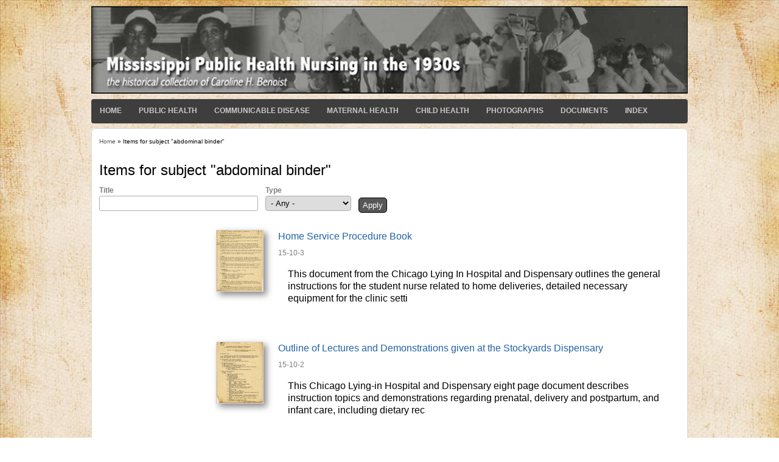

--- FILE ---
content_type: text/html; charset=utf-8
request_url: https://cnhi-benoist.nursing.virginia.edu/taxonomy/term/71
body_size: 11000
content:
<!DOCTYPE html>
<html lang="en" dir="ltr">

<head>
  <meta charset="utf-8" />
<meta name="Generator" content="Drupal 7 (http://drupal.org)" />
<link rel="canonical" href="/taxonomy/term/71" />
<link rel="shortlink" href="/taxonomy/term/71" />
<link rel="shortcut icon" href="https://cnhi-benoist.nursing.virginia.edu/sites/default/files/shanti-orange-logo_1.png" type="image/png" />
  <title>Items for subject "abdominal binder" | Mississippi Public Health Nursing in the 1960s</title>
  <link type="text/css" rel="stylesheet" href="https://cnhi-benoist.nursing.virginia.edu/sites/default/files/css/css_xE-rWrJf-fncB6ztZfd2huxqgxu4WO-qwma6Xer30m4.css" media="all" />
<link type="text/css" rel="stylesheet" href="https://cnhi-benoist.nursing.virginia.edu/sites/default/files/css/css_qcCX4gL1ygcA0_A65hltPJN0d4B0f2ZI0C8X5COE_Io.css" media="all" />
<link type="text/css" rel="stylesheet" href="https://cnhi-benoist.nursing.virginia.edu/sites/default/files/css/css_ID-dvgGCm7p1Pt_kvfhlK6YSCLrpoHokVoQTt94FmhE.css" media="all" />
<link type="text/css" rel="stylesheet" href="https://cnhi-benoist.nursing.virginia.edu/sites/default/files/css/css_Wfz_I0EBy5KsckgzwCDOOTT9pWZ7ybkka3bPKBl_85Y.css" media="all" />
<link type="text/css" rel="stylesheet" href="https://cnhi-benoist.nursing.virginia.edu/sites/default/files/css/css_HXwCH0KJKSETf7dOb7LLE2Xhbn53HUAOH0ECBlvbc0M.css" media="all" />
  <script type="text/javascript" src="https://cnhi-benoist.nursing.virginia.edu/sites/default/files/js/js_qikmINIYTWe4jcTUn8cKiMr8bmSDiZB9LQqvceZ6wlM.js"></script>
<script type="text/javascript" src="https://cnhi-benoist.nursing.virginia.edu/sites/default/files/js/js_5ZvYbR_RpAnAa4Gy_hGCjwhuaBQEWzQIAwlMCStkIuU.js"></script>
<script type="text/javascript" src="https://cnhi-benoist.nursing.virginia.edu/sites/default/files/js/js_g5_I4EWTHoka3FJgC4-_6wG-7vvHC0VbjiSAbmJYdyU.js"></script>
<script type="text/javascript" src="https://cnhi-benoist.nursing.virginia.edu/sites/default/files/js/js_g7svn0vchqmvJ0C8_0A2kZdf-5WvxH0fos3DR7GxsYc.js"></script>
<script type="text/javascript">
<!--//--><![CDATA[//><!--
(function(i,s,o,g,r,a,m){i["GoogleAnalyticsObject"]=r;i[r]=i[r]||function(){(i[r].q=i[r].q||[]).push(arguments)},i[r].l=1*new Date();a=s.createElement(o),m=s.getElementsByTagName(o)[0];a.async=1;a.src=g;m.parentNode.insertBefore(a,m)})(window,document,"script","//www.google-analytics.com/analytics.js","ga");ga("create", "UA-1458946-14", {"cookieDomain":".cnhi-benoist.nursing.virginia.edu"});ga("set", "anonymizeIp", true);ga("send", "pageview");
//--><!]]>
</script>
<script type="text/javascript" src="https://cnhi-benoist.nursing.virginia.edu/sites/default/files/js/js_a71sZMkRrWcH09jEeUmXCgmUNz1GN5hCiuKt3qRffwg.js"></script>
<script type="text/javascript">
<!--//--><![CDATA[//><!--
jQuery.extend(Drupal.settings, {"basePath":"\/","pathPrefix":"","ajaxPageState":{"theme":"cnhi_touch_new","theme_token":"lZ6RJtI9aR2KO1JMgeFUdE7lhBMJ3rjvCqeyowuH3EU","js":{"misc\/jquery.js":1,"misc\/jquery-extend-3.4.0.js":1,"misc\/jquery.once.js":1,"misc\/drupal.js":1,"misc\/jquery.cookie.js":1,"misc\/jquery.form.js":1,"misc\/ajax.js":1,"sites\/all\/modules\/admin_menu\/admin_devel\/admin_devel.js":1,"sites\/all\/modules\/caption_filter\/js\/caption-filter.js":1,"sites\/all\/libraries\/colorbox\/jquery.colorbox-min.js":1,"sites\/all\/modules\/colorbox\/js\/colorbox.js":1,"sites\/all\/modules\/colorbox\/styles\/default\/colorbox_style.js":1,"sites\/all\/modules\/colorbox\/js\/colorbox_load.js":1,"sites\/all\/modules\/colorbox\/js\/colorbox_inline.js":1,"sites\/all\/modules\/dhtml_menu\/dhtml_menu.js":1,"sites\/all\/modules\/insertFrame\/insertFrame.js":1,"sites\/all\/modules\/lightbox2\/js\/lightbox.js":1,"sites\/all\/modules\/views_slideshow\/js\/views_slideshow.js":1,"sites\/all\/modules\/views\/js\/base.js":1,"misc\/progress.js":1,"sites\/all\/modules\/views\/js\/ajax_view.js":1,"sites\/all\/modules\/google_analytics\/googleanalytics.js":1,"0":1,"sites\/all\/themes\/touch\/js\/scrolltopcontrol.js":1},"css":{"modules\/system\/system.base.css":1,"modules\/system\/system.menus.css":1,"modules\/system\/system.messages.css":1,"modules\/system\/system.theme.css":1,"sites\/all\/modules\/footnotes\/footnotes.css":1,"modules\/aggregator\/aggregator.css":1,"modules\/book\/book.css":1,"sites\/all\/modules\/calendar\/css\/calendar_multiday.css":1,"modules\/comment\/comment.css":1,"sites\/all\/modules\/date\/date_api\/date.css":1,"sites\/all\/modules\/date\/date_popup\/themes\/datepicker.1.7.css":1,"sites\/all\/modules\/date\/date_repeat_field\/date_repeat_field.css":1,"modules\/field\/theme\/field.css":1,"modules\/node\/node.css":1,"modules\/search\/search.css":1,"modules\/user\/user.css":1,"sites\/all\/modules\/views\/css\/views.css":1,"sites\/all\/modules\/caption_filter\/caption-filter.css":1,"sites\/all\/modules\/media\/modules\/media_wysiwyg\/css\/media_wysiwyg.base.css":1,"sites\/all\/modules\/cctags\/cctags.css":1,"sites\/all\/modules\/codefilter\/codefilter.css":1,"sites\/all\/modules\/colorbox\/styles\/default\/colorbox_style.css":1,"sites\/all\/modules\/ctools\/css\/ctools.css":1,"sites\/all\/modules\/dhtml_menu\/dhtml_menu.css":1,"sites\/all\/modules\/lightbox2\/css\/lightbox_alt.css":1,"sites\/all\/modules\/panels\/css\/panels.css":1,"sites\/all\/modules\/shib_auth\/shib_auth.css":1,"sites\/all\/modules\/typogrify\/typogrify.css":1,"sites\/all\/modules\/views_slideshow\/views_slideshow.css":1,"sites\/all\/modules\/biblio\/biblio.css":1,"sites\/all\/modules\/panels\/plugins\/layouts\/onecol\/onecol.css":1,"sites\/all\/modules\/panels_extra_layouts\/plugins\/layouts\/twocol_30_70_stacked\/twocol_30_70_stacked.css":1,"sites\/all\/themes\/touch\/style.css":1,"sites\/all\/themes\/cnhi_touch_new\/css\/cnhi_touch_new.css":1,"public:\/\/css_injector\/css_injector_12.css":1,"public:\/\/css_injector\/css_injector_13.css":1}},"colorbox":{"transition":"elastic","speed":"350","opacity":"0.85","slideshow":false,"slideshowAuto":true,"slideshowSpeed":"2500","slideshowStart":"start slideshow","slideshowStop":"stop slideshow","current":"{current} of {total}","previous":"\u00ab Prev","next":"Next \u00bb","close":"Close","overlayClose":true,"returnFocus":true,"maxWidth":"100%","maxHeight":"100%","initialWidth":"300","initialHeight":"100","fixed":true,"scrolling":false,"mobiledetect":true,"mobiledevicewidth":"480px"},"dhtmlMenu":{"nav":"hover","animation":{"effects":{"height":"height","opacity":"opacity","width":0},"speed":"500"},"effects":{"siblings":"close-same-tree","children":"none","remember":"0"},"filter":{"type":"whitelist","list":{"":0,"book-toc-39":0,"book-toc-49":0,"book-toc-63":0,"book-toc-66":0,"book-toc-82":0,"book-toc-83":0,"book-toc-84":0,"book-toc-85":0,"devel":0,"main-menu":0,"management":0,"menu-actions":0,"menu-shiva":0,"menu-test":0,"navigation":0,"shortcut-set-1":0,"user-menu":0}}},"jcarousel":{"ajaxPath":"\/jcarousel\/ajax\/views"},"lightbox2":{"rtl":0,"file_path":"\/(\\w\\w\/)public:\/","default_image":"\/sites\/all\/modules\/lightbox2\/images\/brokenimage.jpg","border_size":10,"font_color":"000","box_color":"fff","top_position":"","overlay_opacity":"0.8","overlay_color":"000","disable_close_click":1,"resize_sequence":0,"resize_speed":400,"fade_in_speed":400,"slide_down_speed":600,"use_alt_layout":1,"disable_resize":0,"disable_zoom":0,"force_show_nav":1,"show_caption":1,"loop_items":0,"node_link_text":"View Image Details","node_link_target":0,"image_count":"Image !current of !total","video_count":"Video !current of !total","page_count":"Page !current of !total","lite_press_x_close":"press \u003Ca href=\u0022#\u0022 onclick=\u0022hideLightbox(); return FALSE;\u0022\u003E\u003Ckbd\u003Ex\u003C\/kbd\u003E\u003C\/a\u003E to close","download_link_text":"","enable_login":false,"enable_contact":false,"keys_close":"c x 27","keys_previous":"p 37","keys_next":"n 39","keys_zoom":"z","keys_play_pause":"32","display_image_size":"original","image_node_sizes":"()","trigger_lightbox_classes":"","trigger_lightbox_group_classes":"","trigger_slideshow_classes":"","trigger_lightframe_classes":"","trigger_lightframe_group_classes":"","custom_class_handler":0,"custom_trigger_classes":"","disable_for_gallery_lists":true,"disable_for_acidfree_gallery_lists":true,"enable_acidfree_videos":true,"slideshow_interval":5000,"slideshow_automatic_start":true,"slideshow_automatic_exit":true,"show_play_pause":true,"pause_on_next_click":false,"pause_on_previous_click":true,"loop_slides":false,"iframe_width":600,"iframe_height":400,"iframe_border":1,"enable_video":0,"useragent":"Mozilla\/5.0 (Macintosh; Intel Mac OS X 10_15_7) AppleWebKit\/537.36 (KHTML, like Gecko) Chrome\/131.0.0.0 Safari\/537.36; ClaudeBot\/1.0; +claudebot@anthropic.com)"},"urlIsAjaxTrusted":{"\/documents-and-photographs\/71\/term":true,"\/views\/ajax":true,"\/taxonomy\/term\/71?destination=taxonomy\/term\/71":true},"views":{"ajax_path":"\/views\/ajax","ajaxViews":{"views_dom_id:262d737ce78ce59303007567e5244640":{"view_name":"documents_and_photographs","view_display_id":"page","view_args":"71\/term","view_path":"taxonomy\/term\/71","view_base_path":"documents-and-photographs","view_dom_id":"262d737ce78ce59303007567e5244640","pager_element":0}}},"googleanalytics":{"trackOutbound":1,"trackMailto":1,"trackDownload":1,"trackDownloadExtensions":"7z|aac|arc|arj|asf|asx|avi|bin|csv|doc(x|m)?|dot(x|m)?|exe|flv|gif|gz|gzip|hqx|jar|jpe?g|js|mp(2|3|4|e?g)|mov(ie)?|msi|msp|pdf|phps|png|ppt(x|m)?|pot(x|m)?|pps(x|m)?|ppam|sld(x|m)?|thmx|qtm?|ra(m|r)?|sea|sit|tar|tgz|torrent|txt|wav|wma|wmv|wpd|xls(x|m|b)?|xlt(x|m)|xlam|xml|z|zip","trackColorbox":1,"trackDomainMode":"1"}});
//--><!]]>
</script>
  <!--[if lt IE 9]>
    <script src="http://html5shiv.googlecode.com/svn/trunk/html5.js"></script>
  <![endif]-->
</head>

<body class="html not-front not-logged-in no-sidebars page-taxonomy page-taxonomy-term page-taxonomy-term- page-taxonomy-term-71" >
    <div id="wrapper" class="clearfix">
<div id="header-top" class="clearfix">
<div id="logo"><!--start logo-->
<a href="/" title="Home">
<img src="https://cnhi-benoist.nursing.virginia.edu/sites/default/files/cnhi-benoist-header_0_0.jpg" alt="Home" />
</a>
<div id="site-slogan"></div><!--site slogan-->
</div><!--end logo-->
  </div><!--end header-top-->
<div id="header" class="clearfix"><!--start header--> 
    <div id="main-menu">
    <ul class="menu"><li class="first leaf"><a href="/">Home</a></li>
<li class="leaf"><a href="/taxonomy/term/59" title="Public Health">Public Health</a></li>
<li class="leaf"><a href="/taxonomy/term/56" title="A series of lectures on malaria was given to the third, fourth, fifth and sixth grades in the &amp;nbsp;schools. After a short lecture I asked each child to write a theme on malaria. It certainly was surprising, as well as interesting, to know how much the average child knew about malaria. Some wrote poems on the mosquito. Here is one written by a girl in the fourthgrade:There is a mosquito called Anopholes,Wherever she goes she spreads disease.Punch holes in the cans, and cut down the weeds,And drain the ponds where this creature breeds.”— Excerpts from Public Health Nurses’ Narrative Reports, Mississippi State Board of Health, September 1938It immediately becomes evident when reading the Benoist Files that Public Health Nurses in Mississippi during the 1930s faced communicable diseases in their everyday practices. Like communities throughout the United States, communicable diseases threatened public health and contributed significantly to the escalating costs of providing care to needy populations in Mississippi and in the context of economic and political discord during the depression era.[1]Unlike a specific disorder, communicable diseases include many illnesses caused by an infectious agent or their toxic products. These agents, transmitted to a susceptible host either directly or indirectly, cause illness. Whatever the etiology or mode of transmission, communicable disease containment required a variety of resources, strategies and treatments. Various healthcare providers, including nurses were needed to contain or prevent disease spread.[2]Smallpox, diphtheria, typhoid, tuberculosis, and syphilis were major sources of morbidity and mortality in Mississippi during the 1930s. These communicable diseases along with numerous others drained populations of vitality and limited the abilities of children and adults to work and learn. Thus, the skill to identify and control communicable diseases became vital as Public Health Nurses fought to preserve the health of individual patients and to protect the community from exposure to disease.The history of communicable diseases and public health in Mississippi began long before the 1930s and even before the United States became a sovereign nation.[3] &amp;nbsp;In the 1800s state legislatures throughout the America addressed the spread of disease from outside the states by allowing Commissioners of Navigation in the seaports to appoint port physicians to enforce quarantines. &amp;nbsp;Legislatures addressed public health on a situation-by-situation basis for decades. &amp;nbsp;However, the states and the nations experience with health management would be changed by the bloodiest war in our Nation’s history: the Civil War.[4]&amp;nbsp;Reconstruction ended in 1876, but the aftermath of the War and limited resources, affected public health for years to come. This was especially true in the southern United States. For example, in Mississippi Public Health Nurses were not initially employed until 1915. Their employment occurred just prior to the onset of World War I and the Great Flu Pandemic of 1918.[5] Preventive health care support, while enhanced in the 1920s with the Shepherd-Towner Act, was compromised after 1929 when those funds for nursing education, midwife supervision, and maternal and child care were discontinued and the Great Depression began.[6] Thus, it is understandable why economic support and manpower for heath care suffered in the early twentieth century.Fortunately in January of 1931, Mississippi became one of three states chosen by the Commonwealth Fund (a private American foundation started in 1918)[7] for cooperation in a public health program to include medical and nursing education and nursing services. The Commonwealth Fund became a benefactor to Mississippi and its public health programs and also provided scholarships for Public Health Nursing education well into the 1940s.[8] Health departments that employed nurses reaped the benefits from this funding. The Report of the Activities and Accomplishments of the Field Unit of the Mississippi Board of Health, 1931-1945 reported thirty-five full-time nursing positions budgeted. Nevertheless, with difficult economic times and the Great Depression looming over the Nation several counties in Mississippi were forced to discontinue their organized public health systems during the 1930s[9]In 1933, President Roosevelt initiated the New Deal to relieve the economic hardship of the county.[10] Within the New Deal, The Social Security Act of 1935 provided funding to increase public health programs, particularly to extend services and improve health care for mothers and children in rural areas suffering from economic stress.[11] The Mississippi State Board of Health secured funds in 1934 through the Children’s Bureau of the U.S. Department of Labor, providing funding for one state supervisory &amp;nbsp;nurse, four district supervisory nurses, and eighty-two county nurses. The goal of this special project was to place at least one public health nursing position in each county.[12]Concerns surrounding communicable diseases gained momentum during the Great Depression, (1929-1939.) Mississippi state and local health boards addressed improvement of sanitation, management of typhoid outbreaks, treatment and prevention of &amp;nbsp;sexually transmitted infections such as syphilis, close monitoring of births and deaths, and the promotion of healthy motherhood and infancy. &amp;nbsp;Health education (vital in prevention of communicable disease) became a larger part of the mission of the local health departments.[13] Mississippi was one of the first southern states to recognize the importance of nursing services in industrial hygiene programs to prevent the spread of disease.[14]Public health nursing in Mississippi proved its importance in the 1930s. &amp;nbsp;Reports such as Excerpts From Public Health Nurses’ Narrative Reports, Mississippi State Board of Health, September 1938 (found in the Caroline Benoist Collection) made clear that Public Health Nursing provided by qualified graduate nurses was an asset to organized community services.Mississippi significantly increased its number of Public Health Nurses from 1930 to 1939. In 1930 Mississippi claimed thirty-five full-time nursing positions. However, by 1939 there were 183 public health nurses employed to serve 1,644,167 Mississippians. Although many counties lacked full-time health departments and the patient load of nurses was overwhelming by today’s standards, the expansion within one decade represented a 400 percent increase in Public Health Nursing services in Mississippi.[15]During the 1930s public health nurses initiated clinics, screened for diseases, taught preventive measures, and cared for patients in homes, schools, churches, and factories. They worked diligently with the help of governmental, philanthropic and local support in time of economic turmoil to improve the health and well-being of all Mississippians.It is our hope at the University of Virginia Center for Nursing Inquiry that the Benoist Archives will be of interest and a value to your research. Caroline Benoist and the nurses who worked beside her are very much a part of American nursing history. We are most fortunate that Nurse Benoist kept a record and saved valuable documentation of her activities while providing much needed nursing care in Mississippi. Please contact the Center if you need assistance or have further questions regarding these documents.Footnotes[1] Public Health Nursing 1920-1949, The Mississippi State Department of Health accessed May 1, 2012, http://msdh.ms.gov/msdhsite/index.cfm/4,10786,204,564,html.[2]http://www.merriam-webster.com/medical/communicable.disease.[3] John Duffy, Epidemics in Colonial America (Baton Rouge, LA: Louisiana State University Press, 1953). For example, in 1755, the Assembly of the Colony of North Carolina established quarantine on vessels to prevent malignant and infectious “distempers” being spread by shipping. &amp;nbsp;While this law was later repealed, other quarantines were set up by the Colonial Assemblies throughout the South.[4] Ibid.[5] 1930-1939: Expansion of Public Health Nursing in Mississippi, The Mississippi State Department of Health accessed May 1, 2012, http://msdh.ms.gov/msdhsite/index.cfm/4,10786,204,564,html[6] Robert S. McElvaine, The Great Depression: America, 1929-1941 (New York, NY: Random House, 1993). &amp;nbsp; &amp;nbsp;ISBN 0-8129-2327-8. The Great Depression was an economic slump in North America, Europe, and other industrialized areas of the world that began in 1929 and lasted until about 1939. It was the longest and most severe depression ever experienced by the industrialized Western world.[7] The Commonwealth Fund accessed May 2, 2012, http://www.commonwealthfund.org/About-Us/Foundation-History.aspx. The Commonwealth Fund has its origins in the philanthropic efforts of the Harkness family. In 1918, Anna Harkness founded The Commonwealth Fund with the mandate that it should &quot;do something for the welfare of mankind.&quot; Among the first women to establish a foundation, Anna initially endowed her new philanthropic enterprise with a gift of nearly $10 million. Throughout its history and in keeping with its donors&#039; intent, The Commonwealth Fund has sought to be a catalyst for change by identifying promising practices and contributing to solutions that could help the U.S. achieve a high performance health system. The Fund&#039;s role has been to establish a base of scientific evidence on what works, mobilize talented people to transform health care organizations, and collaborate with organizations that share its concerns. The Fund&#039;s work has always focused particularly on the challenges vulnerable populations face in receiving high quality, safe, compassionate, coordinated, and efficiently delivered care.[8] Ibid.[9] Ibid.[10] David M. Kennedy, Freedom From Fear: The American people in Depression and War, 1929–1945 (Oxford University Press, 1999). ISBN 0-19-503834-7.[11] Ibid.[12] 1930-1939: Expansion of Public Health Nursing in Mississippi, The Mississippi State Department of Health accessed May 1, 2012, http://msdh.ms.gov/msdhsite/index.cfm/4,10786,204,564,html.[13] Ibid.[14] Ibid.[15] Ibid.Barbara Maling, PhD, RN, ACNPUniversity of Virginia Center for Nursing Historical Inquiry">Communicable Disease</a></li>
<li class="leaf"><a href="/taxonomy/term/58" title="Maternal Health">Maternal Health</a></li>
<li class="leaf"><a href="/taxonomy/term/57" title="Child Health">Child Health</a></li>
<li class="leaf"><a href="/taxonomy/term/61" title="Photographs">Photographs</a></li>
<li class="leaf"><a href="/taxonomy/term/62" title="Documents">Documents</a></li>
<li class="last leaf"><a href="/A%20list%20of%20subject%20terms" title="Index">Index</a></li>
</ul></div><!-- end main-menu -->
</div> <!-- /#header -->
<div id="content-body">
<div class="breadcrumb"><h2 class="element-invisible">You are here</h2><nav class="breadcrumb"><a href="/">Home</a> » Items for subject "abdominal binder"</nav></div>
  <section id="main" role="main" class="clear">
        <a id="main-content"></a>
            <h1 class="title" id="page-title">Items for subject "abdominal binder"</h1>                    <div class="region region-content">
  <div id="block-system-main" class="block block-system">

      
  <div class="content">
    <div class="panel-display panel-1col clearfix" >
  <div class="panel-panel panel-col">
    <div><div class="panel-pane pane-views pane-documents-and-photographs"  >
  
      
  
  <div class="pane-content">
    <div class="view view-documents-and-photographs view-id-documents_and_photographs view-display-id-page view-dom-id-262d737ce78ce59303007567e5244640">
        
      <div class="view-filters">
      <form action="/documents-and-photographs/71/term" method="get" id="views-exposed-form-documents-and-photographs-page" accept-charset="UTF-8"><div><div class="views-exposed-form">
  <div class="views-exposed-widgets clearfix">
          <div id="edit-title-wrapper" class="views-exposed-widget views-widget-filter-title">
                  <label for="edit-title">
            Title          </label>
                        <div class="views-widget">
          <div class="form-item form-type-textfield form-item-title">
 <input type="text" id="edit-title" name="title" value="" size="30" maxlength="128" class="form-text" />
</div>
        </div>
              </div>
          <div id="edit-type-wrapper" class="views-exposed-widget views-widget-filter-type">
                  <label for="edit-type">
            Type          </label>
                        <div class="views-widget">
          <div class="form-item form-type-select form-item-type">
 <select id="edit-type" name="type" class="form-select"><option value="All" selected="selected">- Any -</option><option value="document">Document</option><option value="document_element">Document Element</option><option value="photograph">Photograph</option></select>
</div>
        </div>
              </div>
                    <div class="views-exposed-widget views-submit-button">
      <input type="submit" id="edit-submit-documents-and-photographs" name="" value="Apply" class="form-submit" />    </div>
      </div>
</div>
</div></form>    </div>
  
  
      <div class="view-content">
        <div class="views-row views-row-1 views-row-odd views-row-first teaser-row">
    <!-- -*-html-helper-*- -->

<div class="panel-display panel-twocol-30-70-stacked clear-block" >
  <div class="panel-panel line">
    <div class="panel-panel unit panel-header lastUnit">
          </div>
  </div>

  <div class="panel-panel line">
    <div class="panel-panel unit panel-top lastUnit">
          </div>
  </div>

  <div class="panel-panel line">
    <div class="panel-panel unit panel-col-thirty firstUnit">
      <div class="inside">
        <div class="field field-name-field-document-elements field-type-node-reference field-label-hidden"><div class="field-items"><div class="field-item even"><div class="ds-1col node node-document-element node-promoted view-mode-document_list clearfix">

  
  <div class="field field-name-field-generic-image field-type-image field-label-hidden"><div class="field-items"><div class="field-item even"><img typeof="foaf:Image" src="https://cnhi-benoist.nursing.virginia.edu/sites/default/files/styles/thumbnail/public/media/Documents/Benoist-15-10-3-Home-Service-Procedure-Book-00.png?itok=wrDAftdq" width="76" height="100" /></div></div></div></div>

</div></div></div>      </div>
    </div>

    <div class="panel-panel panel-col-seventy lastUnit">
      <div class="inside">
        <div class="field field-name-title field-type-ds field-label-hidden"><div class="field-items"><div class="field-item even" property="dc:title"><a href="/node/3117">Home Service Procedure Book</a></div></div></div><div class="field field-name-field-document-folder field-type-text field-label-hidden"><div class="field-items"><div class="field-item even">15-10-3</div></div></div><div class="field field-name-body field-type-text-with-summary field-label-hidden"><div class="field-items"><div class="field-item even" property="content:encoded"><p>This document from the Chicago Lying In Hospital and Dispensary outlines the general instructions for the student nurse related to home deliveries, detailed necessary equipment for the clinic setti</p></div></div></div>      </div>
    </div>
  </div>

  <div class="panel-panel panel-line">
    <div class="panel-panel unit panel-footer lastUnit">
          </div>
  </div>
</div>
  </div>
  <div class="views-row views-row-2 views-row-even views-row-last teaser-row">
    <!-- -*-html-helper-*- -->

<div class="panel-display panel-twocol-30-70-stacked clear-block" >
  <div class="panel-panel line">
    <div class="panel-panel unit panel-header lastUnit">
          </div>
  </div>

  <div class="panel-panel line">
    <div class="panel-panel unit panel-top lastUnit">
          </div>
  </div>

  <div class="panel-panel line">
    <div class="panel-panel unit panel-col-thirty firstUnit">
      <div class="inside">
        <div class="field field-name-field-document-elements field-type-node-reference field-label-hidden"><div class="field-items"><div class="field-item even"><div class="ds-1col node node-document-element node-promoted view-mode-document_list clearfix">

  
  <div class="field field-name-field-generic-image field-type-image field-label-hidden"><div class="field-items"><div class="field-item even"><img typeof="foaf:Image" src="https://cnhi-benoist.nursing.virginia.edu/sites/default/files/styles/thumbnail/public/media/Documents/Benoist-15-10-2-Outline-of-Lectures-00.png?itok=cTR3btT4" width="76" height="100" /></div></div></div></div>

</div></div></div>      </div>
    </div>

    <div class="panel-panel panel-col-seventy lastUnit">
      <div class="inside">
        <div class="field field-name-title field-type-ds field-label-hidden"><div class="field-items"><div class="field-item even" property="dc:title"><a href="/node/3111">Outline of Lectures and Demonstrations given at the Stockyards Dispensary</a></div></div></div><div class="field field-name-field-document-folder field-type-text field-label-hidden"><div class="field-items"><div class="field-item even">15-10-2</div></div></div><div class="field field-name-body field-type-text-with-summary field-label-hidden"><div class="field-items"><div class="field-item even" property="content:encoded"><p>This Chicago Lying-in Hospital and Dispensary eight page document describes instruction topics and demonstrations regarding prenatal, delivery and postpartum, and infant care, including dietary rec</p></div></div></div>      </div>
    </div>
  </div>

  <div class="panel-panel panel-line">
    <div class="panel-panel unit panel-footer lastUnit">
          </div>
  </div>
</div>
  </div>
    </div>
  
  
  
  
  
  
</div>  </div>

  
  </div>
</div>
  </div>
</div>
  </div>
  
</div> <!-- /.block -->
</div>
 <!-- /.region -->
  </section> <!-- /#main -->
  
  
  </div> <!-- end content-body -->
<div class="clear"></div>
<div id="footer" class="clearfix">
    <div class="clear"></div>
<div class="region region-footer">
  <div id="block-user-login" class="block block-user">

        <h2 >User login</h2>
    
  <div class="content">
    <form action="/taxonomy/term/71?destination=taxonomy/term/71" method="post" id="user-login-form" accept-charset="UTF-8"><div><div class="form-item form-type-textfield form-item-name">
  <label for="edit-name">Username <span class="form-required" title="This field is required.">*</span></label>
 <input type="text" id="edit-name" name="name" value="" size="15" maxlength="60" class="form-text required" />
</div>
<div class="form-item form-type-password form-item-pass">
  <label for="edit-pass">Password <span class="form-required" title="This field is required.">*</span></label>
 <input type="password" id="edit-pass" name="pass" size="15" maxlength="128" class="form-text required" />
</div>
<div class="item-list"><ul><li class="first last"><a href="/user/password" title="Request new password via e-mail.">Request new password</a></li>
</ul></div><input type="hidden" name="form_build_id" value="form-ZYT9AwMw5WuCaICA8DSjAjV17ABr0d-SxIA5POYKTdM" />
<input type="hidden" name="form_id" value="user_login_block" />
<div class="form-actions form-wrapper" id="edit-actions"><input type="submit" id="edit-submit" name="op" value="Log in" class="form-submit" /></div></div></form>  </div>
  
</div> <!-- /.block -->
<div id="block-block-1" class="block block-block">

      
  <div class="content">
    <p style="text-align: center;">© 2012 Rector and Visitors, University of Virginia, Eleanor Crowder Bjoring Center for Nursing Historical Inquiry</p>
  </div>
  
</div> <!-- /.block -->
</div>
 <!-- /.region -->
<div class="clear"></div>
</div> <!-- /#footer -->
</div> <!-- /#wrapper -->   <!-- /.region -->
</body>

</html>

--- FILE ---
content_type: text/css
request_url: https://cnhi-benoist.nursing.virginia.edu/sites/default/files/css/css_Wfz_I0EBy5KsckgzwCDOOTT9pWZ7ybkka3bPKBl_85Y.css
body_size: 4294
content:
@import url(http://fonts.googleapis.com/css?family=Ubuntu+Condensed);html,body,div,span,object,iframe,h1,h2,h3,h4,h5,h6,p,blockquote,pre,abbr,address,cite,code,del,dfn,em,img,ins,kbd,q,samp,small,strong,sub,sup,var,b,i,dl,dt,dd,ol,ul,li,fieldset,form,label,legend,table,caption,tbody,tfoot,thead,tr,th,td,article,aside,canvas,details,figcaption,figure,footer,header,hgroup,menu,nav,section,summary,time,mark,audio,video{margin:0;padding:0;border:0;outline:0;font-size:100%;vertical-align:baseline;background:transparent;}article,aside,details,figcaption,figure,footer,header,hgroup,menu,nav,section{display:block;}nav ul{list-style:none;}blockquote,q{quotes:none;border:1px solid #bbbbbb;background:#d8d8d8 url(/sites/all/themes/touch/images/quote.png) no-repeat;padding:10px 5px 5px 47px;text-shadow:1px 1px #fff;margin:5px 0;border-radius:7px;}blockquote:before,blockquote:after,q:before,q:after{content:'';content:none;}pre{background:#d8d8d8;text-shadow:1px 1px #fff;border:1px solid #bbbbbb;padding:7px;margin:5px 0;border-radius:7px;}code{background:#d8d8d8;text-shadow:1px 1px #fff;border:1px solid #bbbbbb;display:block;padding:7px;margin:5px 0;border-radius:7px;}ins{background-color:#fdfc9b;text-decoration:none;}mark{background-color:#fdfc9b;font-style:italic;font-weight:bold;}del{text-decoration:line-through;}abbr[title],dfn[title]{border-bottom:1px dotted;cursor:help;}hr{height:1px;background:#9f9f9f;margin:7px 0;border:none;clear:both;float:none;width:100%;}}input,select{vertical-align:middle;}select{border-radius:4px;border:1px solid #ACACAC;padding:3px 4px;}body{background:#e8e8e8;color:#323232;font-family:Lucida Grande,Verdana,Arial,sans-serif;font-size:12px;line-height:18px;width:980px;margin:0 auto;padding:0;}h1,h2,h3,h4,h5,h6,.h1,.h2,.h3,.h4,.h5,.h6{font-weight:normal;margin-top:0.4em;}h1,.h1{font-size:2em;line-height:1.5385;}h2,.h2{font-size:1.5385em;line-height:2;margin-top:1em;}h3,.h3{font-size:1.2308em;line-height:1.25;}h4,h5,h6,.h4,.h5,.h6{font-size:1em;font-weight:bold;line-height:1.5385;}p{font-size:1em;line-height:1.5385;margin:0 0 1.4em 0;}p a:link{}a,a:link,a:visited{color:#2262a4;outline:none;text-decoration:none;}a:focus{outline:1px dotted;}a:hover,a:active{color:#0080aa;outline:none;}img,img a{border:0;}li ul,li ol{margin:0;}ul,ol{margin:0 1.6em 1.6em 0;padding-left:1.6em;}ul{list-style-type:disc;}ol{list-style-type:decimal;padding-left:10px;margin-left:14px;}dl{margin:0 0 1.5385em 0;}dl dt{font-weight:bold;}dd{margin-left:1.5385em;}fieldset{border:1px solid #ccc;margin:0 0 1.4615em;padding:1.5385em;}table{border-collapse:collapse;border-spacing:0;margin-bottom:15px;width:100%;}th,tr,td{vertical-align:middle;}.sticky-header th,.sticky-table th{border-bottom:3px solid #ccc;padding-right:1em;text-align:left;}.clear{clear:both;}#wrapper{margin:0 auto;padding:0;width:980px;}#header-top{margin:0 auto;padding:0;width:980px;}#header-top #logo{float:left;width:300px;margin-top:10px;}#header-top #site-slogan{margin:0;color:#959595;text-shadow:1px 1px #fff;}#header-social{float:right;padding:0;margin-top:23px;}#header-social li{float:left;list-style:none;display:inline;margin-right:10px;}#header-top .search-box{float:right;padding:0;margin:0;margin-top:22px;}#header-top .search-box .form-text{color:#a7a7a7;width:160px;height:22px;background:#fff url(/sites/all/themes/touch/images/search.png) no-repeat 3px 4px;padding:2px 0px 2px 24px;border-radius:0;}#header-top .search-box .form-submit{background:#767676;margin:0;border-radius:0;color:#fff;text-shadow:none;padding:4px 7px;}#header-top .search-box .form-submit:hover{background:#676767;}#header{margin-top:25px;}#main-menu{width:980px;clear:both;background:#3e3e3e;height:40px;font-family:"Helvetica Neue",Helvetica,Arial,sans-serif;font-size:12px;font-weight:bold;border-radius:4px;text-transform:uppercase;position:relative;}#main-menu a{display:block;color:#cacaca;}#main-menu ul,#main-menu ul li,#main-menu ul ul{list-style:none;margin:0;padding:0;}#main-menu ul{z-index:597;float:left;}#main-menu ul li{float:left;vertical-align:middle;list-style-image:none !important;}#main-menu ul li a{padding:10px 14px;}#main-menu ul li.hover,#main-menu ul li:hover{position:relative;z-index:599;cursor:default;}#main-menu ul ul{visibility:hidden;position:absolute;top:100%;left:0;z-index:598;width:160px;}#main-menu ul ul li{float:none;width:100%;}#main-menu ul ul li  a{padding:7px 15px;}#main-menu ul ul ul{top:0px;left:99%;}#main-menu ul li:hover > ul{visibility:visible;}#main-menu ul li.rtl ul{top:100%;right:0;left:auto;}#main-menu ul li.rtl ul ul{top:0;right:99%;left:auto;}#main-menu ul a:link,#main-menu ul a:visited{color:#cacaca;text-decoration:none;}#main-menu ul a:hover,#main-menu ul a.active,#main-menu ul li.active-trail a{color:#fff;}#main-menu li.expanded ul a,#main-menu li.leaf ul a{color:#474747;}#main-menu ul li.expanded{background:transparent url(/sites/all/themes/touch/images/expanded-arrow.png) no-repeat center right;}#main-menu li.expanded ul a:hover,#main-menu li.expanded ul a.active,#main-menu li.leaf ul a:hover,#main-menu li.leaf ul a.active{color:#fff;}#main-menu ul ul li:hover,#main-menu ul ul li.active-trail,#main-menu ul ul li.last a{}#main-menu ul ul ul li.last a{border-bottom:none !important;}#main-menu ul ul li.first a{border-top:none;}#main-menu ul li:hover,#main-menu ul li.active-trail{}#main-menu ul ul li{background:#303030;padding-top:1px;}#main-menu ul ul li.expanded{background:#303030 url(/sites/all/themes/touch/images/expanded-arrow-right.png) no-repeat center right;}#main-menu ul ul a:link,#main-menu ul ul a:visited{color:#cacaca;}#main-menu ul ul a{border-bottom:1px solid #585858;}#main-menu ul ul ul a{border-bottom:1px solid #585858;}.breadcrumb{font-size:10px;}.breadcrumb a{color:#585858;}.breadcrumb a:hover{color:#000;text-decoration:none;}.node{}.node-teaser{margin-bottom:40px;margin-right:20px;float:left;width:300px;height:500px;}#content-body{background:#f4f4f4;width:960px;padding:0 10px 0 10px;float:left;margin-top:8px;border-radius:7px;border:1px solid #dbdbdb;}#main{display:inline;margin:0;}body.two-sidebars #main{float:left;margin:0 0 0 240px;padding:0;width:480px;}body.sidebar-first #main{float:right;margin:0;padding:0;width:720px;}body.sidebar-second #main{float:left;margin:0;padding:0;width:720px;}#sidebar-first h2,#sidebar-second h2{font-family:'Ubuntu Condensed',sans-serif;}#sidebar-first a,#sidebar-second a{color:#636363;}#sidebar-first a:hover,#sidebar-second a:hover{color:#0080aa;}#sidebar-first .block,#sidebar-second .block{background:#ededee;border-radius:5px;padding:0px 0px 4px 6px;}#sidebar-first ul,#sidebar-second ul{margin:0;padding:0;}#sidebar-first li,#sidebar-second li{list-style:none;list-style-image:none;background:url(/sites/all/themes/touch/images/sidebar-arrow.png) no-repeat left center;border-bottom:1px dotted #d4d2d2;padding:4px 0 4px 17px;}body.two-sidebars #sidebar-first{float:left;margin:0 0 0 -720px;padding:0;width:220px;}body.two-sidebars #sidebar-second{float:right;margin:0;padding:0;width:220px;}body.sidebar-first #sidebar-first{float:left;margin:0;padding:0;width:220px;}body.sidebar-second #sidebar-second{float:right;margin:0;padding:0;width:220px;}.title{font-family:'Ubuntu Condensed',sans-serif;color:#000;}.title a{color:#000;}h2.title a{font-size:18px;margin:5px 0;font-weight:normal;}.submitted{background:#dfdddd;padding:4px 9px;border-radius:4px;color:#383838;text-shadow:1px 1px #fff;clear:both;display:block;margin-bottom:2px;}#main .content{color:#7e7e7e;}#main .content p{line-height:20px;}#main .content h1{font-size:26px;line-height:1.3;margin:10px 0 6px 0;font-family:'Ubuntu Condensed',sans-serif;color:#222222;}#main .content h2{font-size:22px;line-height:1.2;margin:8px 0 5px 0;font-family:'Ubuntu Condensed',sans-serif;color:#222222;}#main .content h3{font-size:18px;line-height:1.2;margin:5px 0 4px 0;font-family:'Ubuntu Condensed',sans-serif;color:#222222;}#main .content h4{font-size:14px;font-weight:bold;margin:4px 0 3px 0;font-family:'Ubuntu Condensed',sans-serif;color:#222222;}#main .content h5{font-size:12px;font-weight:bold;margin:4px 0 4px;font-family:'Ubuntu Condensed',sans-serif;color:#222222;}#main .content h6{font-size:10px;font-weight:bold;margin:3px 0 3px;font-family:'Ubuntu Condensed',sans-serif;color:#222222;}.links{color:#000;margin-top:10px;font-size:10px;}.links li a{background:#d3d1d1;padding:4px 5px;border-radius:4px;color:#383838;text-shadow:1px 1px #fff;font-weight:normal;}.links li a:hover{color:#1451ad;}#main table{background:#ececec;border:1px solid #bbbbbb;}#main th{background:#dbdbdb;padding:5px 4px;text-shadow:1px 1px #fff;border-right:1px solid #c8c7c7;}#main td{background:#ebebeb;color:#747474;text-align:left;padding-left:4px;border-right:1px solid #c8c7c7;border-bottom:1px solid #c8c7c7;}.poll .vote-form .choices .title{font-size:18px;font-weight:normal;line-height:2;}.poll .vote-form .choices{margin:0;}.form-submit{border-radius:5px;cursor:pointer;background:#575757;border:1px solid #000;color:#fff;padding:4px 6px;margin-right:4px;margin-bottom:5px;}.form-submit:hover{background:#454444;}input.form-checkbox,input.form-radio{vertical-align:baseline;}.form-text{border-radius:3px;border:1px solid #acacac;color:#949494;padding:4px 5px;}.item-list ul{margin:0;padding:0 0 0 1.5385em;}.item-list ul li{margin:0;padding:0;}ul.menu li{margin:0;padding:0;}ul.inline{clear:both;}ul.inline li{margin:0;padding:0;}.tabs-wrapper{border-bottom:1px solid #b7b7b7;margin:0 0 5px 0;}ul.primary{border:none;margin:0;padding:0;}ul.primary li a{background:none;border:none;display:block;float:left;line-height:1.5385em;margin:0;padding:0 1em;border-radius:4px 4px 0 0;margin-right:5px;}ul.primary li a:hover,ul.primary li a.active{background:#666;border:none;color:#fff;}ul.primary li a:hover{background:#888;text-decoration:none;}ul.secondary{background:#666;border-bottom:none;clear:both;margin:0;padding:0;}ul.secondary li{border-right:none;}ul.secondary li a,ul.secondary li a:link{border:none;color:#ccc;display:block;float:left;line-height:1.5385em;padding:0 1em;}ul.secondary li a:hover,ul.secondary li a.active{background:#888;color:#fff;text-decoration:none;}ul.secondary a.active{border-bottom:none;}.field-name-field-tags{margin:0 0 10px 0;}.field-name-field-tags a{display:inline-block;background:url(/sites/all/themes/touch/images/tag.png) no-repeat;padding:0px 8px 0 16px;height:22px;color:#6c6c6c;text-shadow:1px 1px #fff;border-radius:2px;font-size:10px;}.field-name-field-tags a:hover{color:#205194;}.field-name-field-tags .field-item{margin:0 1em 0 0;}.field-name-field-tags div{display:inline;}#main .field-label{color:#000;}#main .field-items .field-item{}.block{margin-bottom:1.5385em;}.block  p{margin-bottom:2px;}#footer{clear:both;width:980px;color:#444444;text-shadow:1px 1px #fff;}#footer a{color:#676767;text-decoration:none;}#footer a:hover{color:#000;text-decoration:none;}#footer h2{color:#000;font-family:'Ubuntu Condensed',sans-serif;font-weight:bold;}#footer ul{margin:0;padding:0;}#footer li{list-style:none;list-style-image:none;background:url(/sites/all/themes/touch/images/sidebar-arrow.png) no-repeat left center;border-bottom:1px dotted #464646;padding:4px 0 4px 17px;}.first-footer{width:230px;float:left;}.second-footer{width:230px;float:left;margin-left:20px;}#copyright{border-top:1px dashed #656565;padding-top:4px;color:#949494;margin-bottom:10px;}.profile{margin:1.5385em 0;}.profile dd{margin-bottom:1.5385em;}.profile h3{border:none;}.profile dt{margin-bottom:0;}.password-parent{width:36em;}#comments{clear:both;margin-top:14px;padding:5px;border:1px solid #dddddd;border-radius:8px;}.comment{margin-bottom:1.5em;padding:5px;border-radius:7px;min-height:150px;border-bottom:1px solid #d9d9d9;}h3.comment-title a{margin-bottom:5px;font-family:'Ubuntu Condensed',sans-serif;font-size:16px;color:#67696d;}.comment .new{color:red;text-transform:capitalize;margin-left:1em;}.form-textarea-wrapper textarea{border-radius:3px;border:1px solid #acacac;color:#949494;}.comment .submitted{display:inline;background:#e5e5e5;}.comment .user-picture{float:left;padding:4px;border:1px solid #d9d9d9;margin-right:7px;margin-bottom:7px;}.comment-new-comments{display:none;}.item-list .pager{}.item-list .pager li{background:#cfcfcf;border-radius:3px;margin-right:4px;text-shadow:1px 1px #fff;}.field-name-taxonomy-forums div{display:inline;margin-top:4px;}.field-name-taxonomy-forums .field-items{}#forum .title{font-size:16px;}#forum .submitted{font-size:12px;font-family:Lucida Grande,Verdana,Arial,sans-serif;background:transparent;padding:0;}#forum .container{background:#a1a1a1;color:#fff;}#forum .container a{color:#000;font-weight:bold;}#forum div.indent{margin-left:2px;}.forum-starter-picture{float:left;padding:4px;border:1px solid #d9d9d9;margin:5px 7px 5px 0;}#forum th{background:#434343;text-shadow:none;color:#fff;}#forum th a{color:#fff;}#forum td.forum .icon,#forum .icon div{background:url(/sites/all/themes/touch/images/no-new-posts.png) no-repeat;width:35px;height:35px;}#forum .name a{font-family:'Ubuntu Condensed',sans-serif;font-size:16px;}.user-picture{}.backtotop{background:url(/sites/all/themes/touch/images/goup.png) no-repeat;width:53px;height:53px;}
body{background-image:url(/files/styles/square_thumbnail/public/bg.jpg);}#main{width:auto;}#wrapper{width:auto;margin-left:1cm;margin-right:1cm;}#header{margin-top:1em;}#content-container{margin-left:auto;margin-right:auto;width:90%;}#content-body{padding-left:2em;color:black;background-color:white;#page-container{width:100%;}#footer{margin-top:2em;}div#logo a img{width:980px;}div.comment{line-height:1.5;min-height:0px;font-size:10pt;border-bottom:0px;background-color:#EEE;}div.comment .field-item{font-size:12pt;padding-bottom:.5em;}div.comment .links{margin-left:1em;}.user-picture img{padding:5px;border:1px solid #DADADA;}ul.menu li.leaf{padding-bottom:5px;list-style-type:none;}tr,th,td,thead,tbody{border-width:0px;background-color:white;}.node-teaser .group-left{width:110px;}#about-caroline-benoist-panel img{margin-right:1em;vertical-align:middle;padding:5px;border:1px solid #dadada;}.readable-text p{font-size:11pt;line-height:18pt;margin-bottom:7pt;color:black;}.readable-text pre{font-size:11pt;background:none;border:0;padding:0;margin:0;border-radius:0;text-shadow:none;margin-bottom:7pt;}#shanti-term-emblem img{width:90%;height:90%;margin-left:2em;}#shanti-term-essay{}#main .content #shanti-term-essay h3{font-style:italic;color:#FF0000;}#shanti-term-related-terms{margin-left:auto;margin-right:auto;background-color:white;}#main .content #shanti-term-related-terms h2{margin-bottom:.5em;}#shanti-term-related-terms .field-item a{font-size:14pt;}br{line-height:0pt;}ul.footnotes{margin-top:1em;padding-top:1em;}ul.footnotes li.footnote a.footnote-label{font-size:11pt;}ul.footnotes li.footnote{font-size:11pt;padding-bottom:.5em;}#main blockquote,#main q{font-size:90%;margin-bottom:5pt;quotes:none;border:0px;background:none;border:0px;padding:1em;text-shadow:none;margin:0;border-radius:0px;border-top:1px solid gray;border-bottom:1px solid gray;margin-top:.75em;margin-bottom:.75em;}blockquote:before,blockquote:after,q:before,q:after{content:'';content:none;}blockquote p,blockquite br{font-size:90%;line-height:90%;}.field-item p{padding:.25rem 0;}


--- FILE ---
content_type: text/css
request_url: https://cnhi-benoist.nursing.virginia.edu/sites/default/files/css/css_HXwCH0KJKSETf7dOb7LLE2Xhbn53HUAOH0ECBlvbc0M.css
body_size: -22
content:
body{background:url(/sites/default/files/ivory_vintage.jpg);}#wrapper{margin-left:auto;margin-right:auto;}body #wrapper #header{margin-top:4px;}#content-body{padding:1em .5em 1em 1em;}#content-body #main table td{background-color:white;}#content-body #main .pager li{background:none;border-radius:0px;margin-right:0px;text-shadow:none;}.field-name-title{font-size:12pt;line-height:16pt;padding-bottom:.5em;}.field-item p{font-size:12pt;padding:1em;color:black;}.field-item img,.views-field img{border:1px solid lightgray;box-shadow:5px 5px 10px #888888;}#shanti-term-emblem img{border:0px;box-shadow:none;}.field-type-image .field-item{text-align:right;padding-right:1em;}
div#logo a img{width:980px;}


--- FILE ---
content_type: text/plain
request_url: https://www.google-analytics.com/j/collect?v=1&_v=j102&aip=1&a=1329988897&t=pageview&_s=1&dl=https%3A%2F%2Fcnhi-benoist.nursing.virginia.edu%2Ftaxonomy%2Fterm%2F71&ul=en-us%40posix&dt=Items%20for%20subject%20%22abdominal%20binder%22%20%7C%20Mississippi%20Public%20Health%20Nursing%20in%20the%201960s&sr=1280x720&vp=1280x720&_u=YEBAAAABAAAAACAAI~&jid=870265586&gjid=430703562&cid=1593910559.1768973237&tid=UA-1458946-14&_gid=21024551.1768973237&_r=1&_slc=1&z=1596547897
body_size: -456
content:
2,cG-5HSZGTG7S2